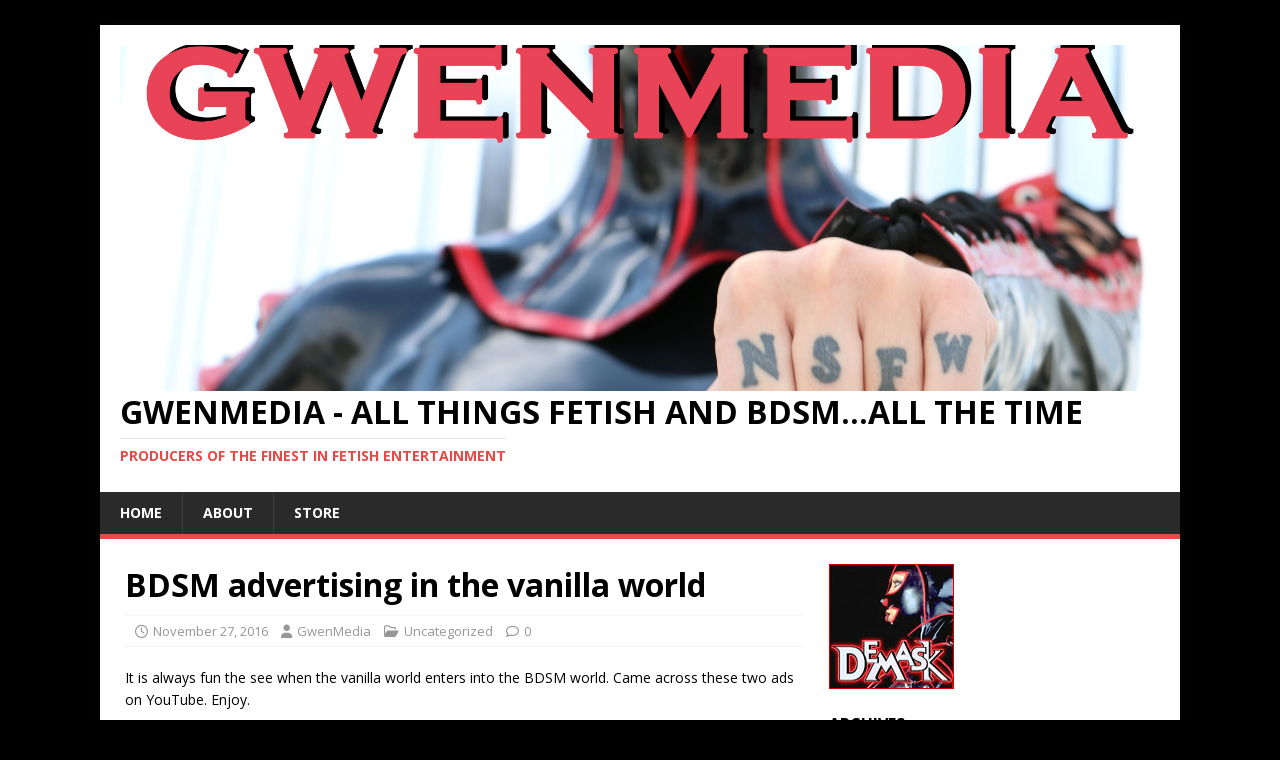

--- FILE ---
content_type: text/html; charset=UTF-8
request_url: https://www.gwenmedia.com/bdsm-advertising-in-the-vanilla-world/
body_size: 9339
content:
<!DOCTYPE html>
<html class="no-js" dir="ltr" lang="en-US" prefix="og: https://ogp.me/ns#">
<head>
<meta charset="UTF-8">
<meta name="viewport" content="width=device-width, initial-scale=1.0">
<link rel="profile" href="http://gmpg.org/xfn/11" />
<link rel="pingback" href="https://www.gwenmedia.com/xmlrpc.php" />
<title>BDSM advertising in the vanilla world | GwenMedia - All things fetish and bdsm...all the time</title>
	<style>img:is([sizes="auto" i], [sizes^="auto," i]) { contain-intrinsic-size: 3000px 1500px }</style>
	
		<!-- All in One SEO 4.7.5.1 - aioseo.com -->
		<meta name="description" content="It is always fun the see when the vanilla world enters into the BDSM world. Came across these two ads on YouTube. Enjoy. https://www.youtube.com/watch?v=RTMdKxkvrHk https://www.youtube.com/watch?v=O-BkHbYO4Uo" />
		<meta name="robots" content="max-image-preview:large" />
		<link rel="canonical" href="https://www.gwenmedia.com/bdsm-advertising-in-the-vanilla-world/" />
		<meta name="generator" content="All in One SEO (AIOSEO) 4.7.5.1" />
		<meta property="og:locale" content="en_US" />
		<meta property="og:site_name" content="GwenMedia - All things fetish and bdsm...all the time | Producers of the finest in fetish entertainment" />
		<meta property="og:type" content="article" />
		<meta property="og:title" content="BDSM advertising in the vanilla world | GwenMedia - All things fetish and bdsm...all the time" />
		<meta property="og:description" content="It is always fun the see when the vanilla world enters into the BDSM world. Came across these two ads on YouTube. Enjoy. https://www.youtube.com/watch?v=RTMdKxkvrHk https://www.youtube.com/watch?v=O-BkHbYO4Uo" />
		<meta property="og:url" content="https://www.gwenmedia.com/bdsm-advertising-in-the-vanilla-world/" />
		<meta property="og:image" content="https://www.gwenmedia.com/wp-content/uploads/2017/09/cropped-twitterNSFW.jpg" />
		<meta property="og:image:secure_url" content="https://www.gwenmedia.com/wp-content/uploads/2017/09/cropped-twitterNSFW.jpg" />
		<meta property="article:published_time" content="2016-11-28T06:03:27+00:00" />
		<meta property="article:modified_time" content="2016-11-28T06:03:27+00:00" />
		<meta name="twitter:card" content="summary" />
		<meta name="twitter:title" content="BDSM advertising in the vanilla world | GwenMedia - All things fetish and bdsm...all the time" />
		<meta name="twitter:description" content="It is always fun the see when the vanilla world enters into the BDSM world. Came across these two ads on YouTube. Enjoy. https://www.youtube.com/watch?v=RTMdKxkvrHk https://www.youtube.com/watch?v=O-BkHbYO4Uo" />
		<meta name="twitter:image" content="https://www.gwenmedia.com/wp-content/uploads/2017/09/cropped-twitterNSFW.jpg" />
		<script type="application/ld+json" class="aioseo-schema">
			{"@context":"https:\/\/schema.org","@graph":[{"@type":"Article","@id":"https:\/\/www.gwenmedia.com\/bdsm-advertising-in-the-vanilla-world\/#article","name":"BDSM advertising in the vanilla world | GwenMedia - All things fetish and bdsm...all the time","headline":"BDSM advertising in the vanilla world","author":{"@id":"https:\/\/www.gwenmedia.com\/author\/gwenmedia\/#author"},"publisher":{"@id":"https:\/\/www.gwenmedia.com\/#organization"},"image":{"@type":"ImageObject","url":"https:\/\/www.gwenmedia.com\/wp-content\/uploads\/2017\/09\/cropped-twitterNSFW.jpg","@id":"https:\/\/www.gwenmedia.com\/#articleImage","width":3984,"height":1325},"datePublished":"2016-11-27T22:03:27-08:00","dateModified":"2016-11-27T22:03:27-08:00","inLanguage":"en-US","mainEntityOfPage":{"@id":"https:\/\/www.gwenmedia.com\/bdsm-advertising-in-the-vanilla-world\/#webpage"},"isPartOf":{"@id":"https:\/\/www.gwenmedia.com\/bdsm-advertising-in-the-vanilla-world\/#webpage"},"articleSection":"Uncategorized"},{"@type":"BreadcrumbList","@id":"https:\/\/www.gwenmedia.com\/bdsm-advertising-in-the-vanilla-world\/#breadcrumblist","itemListElement":[{"@type":"ListItem","@id":"https:\/\/www.gwenmedia.com\/#listItem","position":1,"name":"Home","item":"https:\/\/www.gwenmedia.com\/","nextItem":"https:\/\/www.gwenmedia.com\/bdsm-advertising-in-the-vanilla-world\/#listItem"},{"@type":"ListItem","@id":"https:\/\/www.gwenmedia.com\/bdsm-advertising-in-the-vanilla-world\/#listItem","position":2,"name":"BDSM advertising in the vanilla world","previousItem":"https:\/\/www.gwenmedia.com\/#listItem"}]},{"@type":"Organization","@id":"https:\/\/www.gwenmedia.com\/#organization","name":"GwenMedia - All things fetish and bdsm...all the time","description":"Producers of the finest in fetish entertainment","url":"https:\/\/www.gwenmedia.com\/","logo":{"@type":"ImageObject","url":"https:\/\/www.gwenmedia.com\/wp-content\/uploads\/2017\/09\/cropped-twitterNSFW.jpg","@id":"https:\/\/www.gwenmedia.com\/bdsm-advertising-in-the-vanilla-world\/#organizationLogo","width":3984,"height":1325},"image":{"@id":"https:\/\/www.gwenmedia.com\/bdsm-advertising-in-the-vanilla-world\/#organizationLogo"}},{"@type":"Person","@id":"https:\/\/www.gwenmedia.com\/author\/gwenmedia\/#author","url":"https:\/\/www.gwenmedia.com\/author\/gwenmedia\/","name":"GwenMedia","image":{"@type":"ImageObject","@id":"https:\/\/www.gwenmedia.com\/bdsm-advertising-in-the-vanilla-world\/#authorImage","url":"https:\/\/secure.gravatar.com\/avatar\/881f00cea9368acb96f968a4ee774023?s=96&d=mm&r=g","width":96,"height":96,"caption":"GwenMedia"}},{"@type":"WebPage","@id":"https:\/\/www.gwenmedia.com\/bdsm-advertising-in-the-vanilla-world\/#webpage","url":"https:\/\/www.gwenmedia.com\/bdsm-advertising-in-the-vanilla-world\/","name":"BDSM advertising in the vanilla world | GwenMedia - All things fetish and bdsm...all the time","description":"It is always fun the see when the vanilla world enters into the BDSM world. Came across these two ads on YouTube. Enjoy. https:\/\/www.youtube.com\/watch?v=RTMdKxkvrHk https:\/\/www.youtube.com\/watch?v=O-BkHbYO4Uo","inLanguage":"en-US","isPartOf":{"@id":"https:\/\/www.gwenmedia.com\/#website"},"breadcrumb":{"@id":"https:\/\/www.gwenmedia.com\/bdsm-advertising-in-the-vanilla-world\/#breadcrumblist"},"author":{"@id":"https:\/\/www.gwenmedia.com\/author\/gwenmedia\/#author"},"creator":{"@id":"https:\/\/www.gwenmedia.com\/author\/gwenmedia\/#author"},"datePublished":"2016-11-27T22:03:27-08:00","dateModified":"2016-11-27T22:03:27-08:00"},{"@type":"WebSite","@id":"https:\/\/www.gwenmedia.com\/#website","url":"https:\/\/www.gwenmedia.com\/","name":"GwenMedia - All things fetish and bdsm...all the time","description":"Producers of the finest in fetish entertainment","inLanguage":"en-US","publisher":{"@id":"https:\/\/www.gwenmedia.com\/#organization"}}]}
		</script>
		<!-- All in One SEO -->

<link rel='dns-prefetch' href='//ajax.googleapis.com' />
<link rel='dns-prefetch' href='//fonts.googleapis.com' />
<link rel="alternate" type="application/rss+xml" title="GwenMedia - All things fetish and bdsm...all the time &raquo; Feed" href="https://www.gwenmedia.com/feed/" />
<link rel="alternate" type="application/rss+xml" title="GwenMedia - All things fetish and bdsm...all the time &raquo; Comments Feed" href="https://www.gwenmedia.com/comments/feed/" />
<link rel="alternate" type="application/rss+xml" title="GwenMedia - All things fetish and bdsm...all the time &raquo; BDSM advertising in the vanilla world Comments Feed" href="https://www.gwenmedia.com/bdsm-advertising-in-the-vanilla-world/feed/" />
<script type="text/javascript">
/* <![CDATA[ */
window._wpemojiSettings = {"baseUrl":"https:\/\/s.w.org\/images\/core\/emoji\/15.0.3\/72x72\/","ext":".png","svgUrl":"https:\/\/s.w.org\/images\/core\/emoji\/15.0.3\/svg\/","svgExt":".svg","source":{"concatemoji":"https:\/\/www.gwenmedia.com\/wp-includes\/js\/wp-emoji-release.min.js?ver=6.7.4"}};
/*! This file is auto-generated */
!function(i,n){var o,s,e;function c(e){try{var t={supportTests:e,timestamp:(new Date).valueOf()};sessionStorage.setItem(o,JSON.stringify(t))}catch(e){}}function p(e,t,n){e.clearRect(0,0,e.canvas.width,e.canvas.height),e.fillText(t,0,0);var t=new Uint32Array(e.getImageData(0,0,e.canvas.width,e.canvas.height).data),r=(e.clearRect(0,0,e.canvas.width,e.canvas.height),e.fillText(n,0,0),new Uint32Array(e.getImageData(0,0,e.canvas.width,e.canvas.height).data));return t.every(function(e,t){return e===r[t]})}function u(e,t,n){switch(t){case"flag":return n(e,"\ud83c\udff3\ufe0f\u200d\u26a7\ufe0f","\ud83c\udff3\ufe0f\u200b\u26a7\ufe0f")?!1:!n(e,"\ud83c\uddfa\ud83c\uddf3","\ud83c\uddfa\u200b\ud83c\uddf3")&&!n(e,"\ud83c\udff4\udb40\udc67\udb40\udc62\udb40\udc65\udb40\udc6e\udb40\udc67\udb40\udc7f","\ud83c\udff4\u200b\udb40\udc67\u200b\udb40\udc62\u200b\udb40\udc65\u200b\udb40\udc6e\u200b\udb40\udc67\u200b\udb40\udc7f");case"emoji":return!n(e,"\ud83d\udc26\u200d\u2b1b","\ud83d\udc26\u200b\u2b1b")}return!1}function f(e,t,n){var r="undefined"!=typeof WorkerGlobalScope&&self instanceof WorkerGlobalScope?new OffscreenCanvas(300,150):i.createElement("canvas"),a=r.getContext("2d",{willReadFrequently:!0}),o=(a.textBaseline="top",a.font="600 32px Arial",{});return e.forEach(function(e){o[e]=t(a,e,n)}),o}function t(e){var t=i.createElement("script");t.src=e,t.defer=!0,i.head.appendChild(t)}"undefined"!=typeof Promise&&(o="wpEmojiSettingsSupports",s=["flag","emoji"],n.supports={everything:!0,everythingExceptFlag:!0},e=new Promise(function(e){i.addEventListener("DOMContentLoaded",e,{once:!0})}),new Promise(function(t){var n=function(){try{var e=JSON.parse(sessionStorage.getItem(o));if("object"==typeof e&&"number"==typeof e.timestamp&&(new Date).valueOf()<e.timestamp+604800&&"object"==typeof e.supportTests)return e.supportTests}catch(e){}return null}();if(!n){if("undefined"!=typeof Worker&&"undefined"!=typeof OffscreenCanvas&&"undefined"!=typeof URL&&URL.createObjectURL&&"undefined"!=typeof Blob)try{var e="postMessage("+f.toString()+"("+[JSON.stringify(s),u.toString(),p.toString()].join(",")+"));",r=new Blob([e],{type:"text/javascript"}),a=new Worker(URL.createObjectURL(r),{name:"wpTestEmojiSupports"});return void(a.onmessage=function(e){c(n=e.data),a.terminate(),t(n)})}catch(e){}c(n=f(s,u,p))}t(n)}).then(function(e){for(var t in e)n.supports[t]=e[t],n.supports.everything=n.supports.everything&&n.supports[t],"flag"!==t&&(n.supports.everythingExceptFlag=n.supports.everythingExceptFlag&&n.supports[t]);n.supports.everythingExceptFlag=n.supports.everythingExceptFlag&&!n.supports.flag,n.DOMReady=!1,n.readyCallback=function(){n.DOMReady=!0}}).then(function(){return e}).then(function(){var e;n.supports.everything||(n.readyCallback(),(e=n.source||{}).concatemoji?t(e.concatemoji):e.wpemoji&&e.twemoji&&(t(e.twemoji),t(e.wpemoji)))}))}((window,document),window._wpemojiSettings);
/* ]]> */
</script>
<style id='wp-emoji-styles-inline-css' type='text/css'>

	img.wp-smiley, img.emoji {
		display: inline !important;
		border: none !important;
		box-shadow: none !important;
		height: 1em !important;
		width: 1em !important;
		margin: 0 0.07em !important;
		vertical-align: -0.1em !important;
		background: none !important;
		padding: 0 !important;
	}
</style>
<link rel='stylesheet' id='wp-block-library-css' href='https://www.gwenmedia.com/wp-includes/css/dist/block-library/style.min.css?ver=6.7.4' type='text/css' media='all' />
<style id='classic-theme-styles-inline-css' type='text/css'>
/*! This file is auto-generated */
.wp-block-button__link{color:#fff;background-color:#32373c;border-radius:9999px;box-shadow:none;text-decoration:none;padding:calc(.667em + 2px) calc(1.333em + 2px);font-size:1.125em}.wp-block-file__button{background:#32373c;color:#fff;text-decoration:none}
</style>
<style id='global-styles-inline-css' type='text/css'>
:root{--wp--preset--aspect-ratio--square: 1;--wp--preset--aspect-ratio--4-3: 4/3;--wp--preset--aspect-ratio--3-4: 3/4;--wp--preset--aspect-ratio--3-2: 3/2;--wp--preset--aspect-ratio--2-3: 2/3;--wp--preset--aspect-ratio--16-9: 16/9;--wp--preset--aspect-ratio--9-16: 9/16;--wp--preset--color--black: #000000;--wp--preset--color--cyan-bluish-gray: #abb8c3;--wp--preset--color--white: #ffffff;--wp--preset--color--pale-pink: #f78da7;--wp--preset--color--vivid-red: #cf2e2e;--wp--preset--color--luminous-vivid-orange: #ff6900;--wp--preset--color--luminous-vivid-amber: #fcb900;--wp--preset--color--light-green-cyan: #7bdcb5;--wp--preset--color--vivid-green-cyan: #00d084;--wp--preset--color--pale-cyan-blue: #8ed1fc;--wp--preset--color--vivid-cyan-blue: #0693e3;--wp--preset--color--vivid-purple: #9b51e0;--wp--preset--gradient--vivid-cyan-blue-to-vivid-purple: linear-gradient(135deg,rgba(6,147,227,1) 0%,rgb(155,81,224) 100%);--wp--preset--gradient--light-green-cyan-to-vivid-green-cyan: linear-gradient(135deg,rgb(122,220,180) 0%,rgb(0,208,130) 100%);--wp--preset--gradient--luminous-vivid-amber-to-luminous-vivid-orange: linear-gradient(135deg,rgba(252,185,0,1) 0%,rgba(255,105,0,1) 100%);--wp--preset--gradient--luminous-vivid-orange-to-vivid-red: linear-gradient(135deg,rgba(255,105,0,1) 0%,rgb(207,46,46) 100%);--wp--preset--gradient--very-light-gray-to-cyan-bluish-gray: linear-gradient(135deg,rgb(238,238,238) 0%,rgb(169,184,195) 100%);--wp--preset--gradient--cool-to-warm-spectrum: linear-gradient(135deg,rgb(74,234,220) 0%,rgb(151,120,209) 20%,rgb(207,42,186) 40%,rgb(238,44,130) 60%,rgb(251,105,98) 80%,rgb(254,248,76) 100%);--wp--preset--gradient--blush-light-purple: linear-gradient(135deg,rgb(255,206,236) 0%,rgb(152,150,240) 100%);--wp--preset--gradient--blush-bordeaux: linear-gradient(135deg,rgb(254,205,165) 0%,rgb(254,45,45) 50%,rgb(107,0,62) 100%);--wp--preset--gradient--luminous-dusk: linear-gradient(135deg,rgb(255,203,112) 0%,rgb(199,81,192) 50%,rgb(65,88,208) 100%);--wp--preset--gradient--pale-ocean: linear-gradient(135deg,rgb(255,245,203) 0%,rgb(182,227,212) 50%,rgb(51,167,181) 100%);--wp--preset--gradient--electric-grass: linear-gradient(135deg,rgb(202,248,128) 0%,rgb(113,206,126) 100%);--wp--preset--gradient--midnight: linear-gradient(135deg,rgb(2,3,129) 0%,rgb(40,116,252) 100%);--wp--preset--font-size--small: 13px;--wp--preset--font-size--medium: 20px;--wp--preset--font-size--large: 36px;--wp--preset--font-size--x-large: 42px;--wp--preset--spacing--20: 0.44rem;--wp--preset--spacing--30: 0.67rem;--wp--preset--spacing--40: 1rem;--wp--preset--spacing--50: 1.5rem;--wp--preset--spacing--60: 2.25rem;--wp--preset--spacing--70: 3.38rem;--wp--preset--spacing--80: 5.06rem;--wp--preset--shadow--natural: 6px 6px 9px rgba(0, 0, 0, 0.2);--wp--preset--shadow--deep: 12px 12px 50px rgba(0, 0, 0, 0.4);--wp--preset--shadow--sharp: 6px 6px 0px rgba(0, 0, 0, 0.2);--wp--preset--shadow--outlined: 6px 6px 0px -3px rgba(255, 255, 255, 1), 6px 6px rgba(0, 0, 0, 1);--wp--preset--shadow--crisp: 6px 6px 0px rgba(0, 0, 0, 1);}:where(.is-layout-flex){gap: 0.5em;}:where(.is-layout-grid){gap: 0.5em;}body .is-layout-flex{display: flex;}.is-layout-flex{flex-wrap: wrap;align-items: center;}.is-layout-flex > :is(*, div){margin: 0;}body .is-layout-grid{display: grid;}.is-layout-grid > :is(*, div){margin: 0;}:where(.wp-block-columns.is-layout-flex){gap: 2em;}:where(.wp-block-columns.is-layout-grid){gap: 2em;}:where(.wp-block-post-template.is-layout-flex){gap: 1.25em;}:where(.wp-block-post-template.is-layout-grid){gap: 1.25em;}.has-black-color{color: var(--wp--preset--color--black) !important;}.has-cyan-bluish-gray-color{color: var(--wp--preset--color--cyan-bluish-gray) !important;}.has-white-color{color: var(--wp--preset--color--white) !important;}.has-pale-pink-color{color: var(--wp--preset--color--pale-pink) !important;}.has-vivid-red-color{color: var(--wp--preset--color--vivid-red) !important;}.has-luminous-vivid-orange-color{color: var(--wp--preset--color--luminous-vivid-orange) !important;}.has-luminous-vivid-amber-color{color: var(--wp--preset--color--luminous-vivid-amber) !important;}.has-light-green-cyan-color{color: var(--wp--preset--color--light-green-cyan) !important;}.has-vivid-green-cyan-color{color: var(--wp--preset--color--vivid-green-cyan) !important;}.has-pale-cyan-blue-color{color: var(--wp--preset--color--pale-cyan-blue) !important;}.has-vivid-cyan-blue-color{color: var(--wp--preset--color--vivid-cyan-blue) !important;}.has-vivid-purple-color{color: var(--wp--preset--color--vivid-purple) !important;}.has-black-background-color{background-color: var(--wp--preset--color--black) !important;}.has-cyan-bluish-gray-background-color{background-color: var(--wp--preset--color--cyan-bluish-gray) !important;}.has-white-background-color{background-color: var(--wp--preset--color--white) !important;}.has-pale-pink-background-color{background-color: var(--wp--preset--color--pale-pink) !important;}.has-vivid-red-background-color{background-color: var(--wp--preset--color--vivid-red) !important;}.has-luminous-vivid-orange-background-color{background-color: var(--wp--preset--color--luminous-vivid-orange) !important;}.has-luminous-vivid-amber-background-color{background-color: var(--wp--preset--color--luminous-vivid-amber) !important;}.has-light-green-cyan-background-color{background-color: var(--wp--preset--color--light-green-cyan) !important;}.has-vivid-green-cyan-background-color{background-color: var(--wp--preset--color--vivid-green-cyan) !important;}.has-pale-cyan-blue-background-color{background-color: var(--wp--preset--color--pale-cyan-blue) !important;}.has-vivid-cyan-blue-background-color{background-color: var(--wp--preset--color--vivid-cyan-blue) !important;}.has-vivid-purple-background-color{background-color: var(--wp--preset--color--vivid-purple) !important;}.has-black-border-color{border-color: var(--wp--preset--color--black) !important;}.has-cyan-bluish-gray-border-color{border-color: var(--wp--preset--color--cyan-bluish-gray) !important;}.has-white-border-color{border-color: var(--wp--preset--color--white) !important;}.has-pale-pink-border-color{border-color: var(--wp--preset--color--pale-pink) !important;}.has-vivid-red-border-color{border-color: var(--wp--preset--color--vivid-red) !important;}.has-luminous-vivid-orange-border-color{border-color: var(--wp--preset--color--luminous-vivid-orange) !important;}.has-luminous-vivid-amber-border-color{border-color: var(--wp--preset--color--luminous-vivid-amber) !important;}.has-light-green-cyan-border-color{border-color: var(--wp--preset--color--light-green-cyan) !important;}.has-vivid-green-cyan-border-color{border-color: var(--wp--preset--color--vivid-green-cyan) !important;}.has-pale-cyan-blue-border-color{border-color: var(--wp--preset--color--pale-cyan-blue) !important;}.has-vivid-cyan-blue-border-color{border-color: var(--wp--preset--color--vivid-cyan-blue) !important;}.has-vivid-purple-border-color{border-color: var(--wp--preset--color--vivid-purple) !important;}.has-vivid-cyan-blue-to-vivid-purple-gradient-background{background: var(--wp--preset--gradient--vivid-cyan-blue-to-vivid-purple) !important;}.has-light-green-cyan-to-vivid-green-cyan-gradient-background{background: var(--wp--preset--gradient--light-green-cyan-to-vivid-green-cyan) !important;}.has-luminous-vivid-amber-to-luminous-vivid-orange-gradient-background{background: var(--wp--preset--gradient--luminous-vivid-amber-to-luminous-vivid-orange) !important;}.has-luminous-vivid-orange-to-vivid-red-gradient-background{background: var(--wp--preset--gradient--luminous-vivid-orange-to-vivid-red) !important;}.has-very-light-gray-to-cyan-bluish-gray-gradient-background{background: var(--wp--preset--gradient--very-light-gray-to-cyan-bluish-gray) !important;}.has-cool-to-warm-spectrum-gradient-background{background: var(--wp--preset--gradient--cool-to-warm-spectrum) !important;}.has-blush-light-purple-gradient-background{background: var(--wp--preset--gradient--blush-light-purple) !important;}.has-blush-bordeaux-gradient-background{background: var(--wp--preset--gradient--blush-bordeaux) !important;}.has-luminous-dusk-gradient-background{background: var(--wp--preset--gradient--luminous-dusk) !important;}.has-pale-ocean-gradient-background{background: var(--wp--preset--gradient--pale-ocean) !important;}.has-electric-grass-gradient-background{background: var(--wp--preset--gradient--electric-grass) !important;}.has-midnight-gradient-background{background: var(--wp--preset--gradient--midnight) !important;}.has-small-font-size{font-size: var(--wp--preset--font-size--small) !important;}.has-medium-font-size{font-size: var(--wp--preset--font-size--medium) !important;}.has-large-font-size{font-size: var(--wp--preset--font-size--large) !important;}.has-x-large-font-size{font-size: var(--wp--preset--font-size--x-large) !important;}
:where(.wp-block-post-template.is-layout-flex){gap: 1.25em;}:where(.wp-block-post-template.is-layout-grid){gap: 1.25em;}
:where(.wp-block-columns.is-layout-flex){gap: 2em;}:where(.wp-block-columns.is-layout-grid){gap: 2em;}
:root :where(.wp-block-pullquote){font-size: 1.5em;line-height: 1.6;}
</style>
<link rel='stylesheet' id='cptch_stylesheet-css' href='https://www.gwenmedia.com/wp-content/plugins/captcha/css/front_end_style.css?ver=4.4.5' type='text/css' media='all' />
<link rel='stylesheet' id='dashicons-css' href='https://www.gwenmedia.com/wp-includes/css/dashicons.min.css?ver=6.7.4' type='text/css' media='all' />
<link rel='stylesheet' id='cptch_desktop_style-css' href='https://www.gwenmedia.com/wp-content/plugins/captcha/css/desktop_style.css?ver=4.4.5' type='text/css' media='all' />
<link rel='stylesheet' id='mh-google-fonts-css' href='https://fonts.googleapis.com/css?family=Open+Sans:400,400italic,700,600' type='text/css' media='all' />
<link rel='stylesheet' id='mh-magazine-lite-css' href='https://www.gwenmedia.com/wp-content/themes/mh-magazine-lite/style.css?ver=2.10.0' type='text/css' media='all' />
<link rel='stylesheet' id='mh-font-awesome-css' href='https://www.gwenmedia.com/wp-content/themes/mh-magazine-lite/includes/font-awesome.min.css' type='text/css' media='all' />
<script type="text/javascript" src="https://www.gwenmedia.com/wp-includes/js/jquery/jquery.min.js?ver=3.7.1" id="jquery-core-js"></script>
<script type="text/javascript" src="https://www.gwenmedia.com/wp-includes/js/jquery/jquery-migrate.min.js?ver=3.4.1" id="jquery-migrate-js"></script>
<script type="text/javascript" id="cforms2-js-extra">
/* <![CDATA[ */
var cforms2_ajax = {"url":"https:\/\/www.gwenmedia.com\/wp-admin\/admin-ajax.php","nonces":{"submitcform":"e3e0dd06a7"}};
/* ]]> */
</script>
<script type="text/javascript" src="https://www.gwenmedia.com/wp-content/plugins/cforms2/js/cforms.js?ver=15.0.7" id="cforms2-js"></script>
<script type="text/javascript" src="https://ajax.googleapis.com/ajax/libs/swfobject/2.2/swfobject.js?ver=2.2" id="swfobject-js"></script>
<script type="text/javascript" id="mh-scripts-js-extra">
/* <![CDATA[ */
var mh_magazine = {"text":{"toggle_menu":"Toggle Menu"}};
/* ]]> */
</script>
<script type="text/javascript" src="https://www.gwenmedia.com/wp-content/themes/mh-magazine-lite/js/scripts.js?ver=2.10.0" id="mh-scripts-js"></script>

<script type="text/javascript" charset="utf-8">
	(function(){
		try {
			// Disabling SWFObject's Autohide feature
			if (typeof swfobject.switchOffAutoHideShow === "function") {
				swfobject.switchOffAutoHideShow();
			}
		} catch(e) {}
	})();
</script>
<link rel="https://api.w.org/" href="https://www.gwenmedia.com/wp-json/" /><link rel="alternate" title="JSON" type="application/json" href="https://www.gwenmedia.com/wp-json/wp/v2/posts/2158" /><link rel="EditURI" type="application/rsd+xml" title="RSD" href="https://www.gwenmedia.com/xmlrpc.php?rsd" />
<link rel='shortlink' href='https://www.gwenmedia.com/?p=2158' />
<link rel="alternate" title="oEmbed (JSON)" type="application/json+oembed" href="https://www.gwenmedia.com/wp-json/oembed/1.0/embed?url=https%3A%2F%2Fwww.gwenmedia.com%2Fbdsm-advertising-in-the-vanilla-world%2F" />
<link rel="alternate" title="oEmbed (XML)" type="text/xml+oembed" href="https://www.gwenmedia.com/wp-json/oembed/1.0/embed?url=https%3A%2F%2Fwww.gwenmedia.com%2Fbdsm-advertising-in-the-vanilla-world%2F&#038;format=xml" />
<!--[if lt IE 9]>
<script src="https://www.gwenmedia.com/wp-content/themes/mh-magazine-lite/js/css3-mediaqueries.js"></script>
<![endif]-->
<style type="text/css" id="custom-background-css">
body.custom-background { background-color: #000000; }
</style>
	<link rel="icon" href="https://www.gwenmedia.com/wp-content/uploads/2016/09/cropped-14291921_1588385154791457_6608547732247545049_n-32x32.jpg" sizes="32x32" />
<link rel="icon" href="https://www.gwenmedia.com/wp-content/uploads/2016/09/cropped-14291921_1588385154791457_6608547732247545049_n-192x192.jpg" sizes="192x192" />
<link rel="apple-touch-icon" href="https://www.gwenmedia.com/wp-content/uploads/2016/09/cropped-14291921_1588385154791457_6608547732247545049_n-180x180.jpg" />
<meta name="msapplication-TileImage" content="https://www.gwenmedia.com/wp-content/uploads/2016/09/cropped-14291921_1588385154791457_6608547732247545049_n-270x270.jpg" />
</head>
<body id="mh-mobile" class="post-template-default single single-post postid-2158 single-format-standard custom-background wp-custom-logo mh-right-sb" itemscope="itemscope" itemtype="https://schema.org/WebPage">
<div class="mh-container mh-container-outer">
<div class="mh-header-mobile-nav mh-clearfix"></div>
<header class="mh-header" itemscope="itemscope" itemtype="https://schema.org/WPHeader">
	<div class="mh-container mh-container-inner mh-row mh-clearfix">
		<div class="mh-custom-header mh-clearfix">
<div class="mh-site-identity">
<div class="mh-site-logo" role="banner" itemscope="itemscope" itemtype="https://schema.org/Brand">
<a href="https://www.gwenmedia.com/" class="custom-logo-link" rel="home"><img width="3984" height="1325" src="https://www.gwenmedia.com/wp-content/uploads/2017/09/cropped-twitterNSFW.jpg" class="custom-logo" alt="GwenMedia &#8211; All things fetish and bdsm&#8230;all the time" decoding="async" fetchpriority="high" srcset="https://www.gwenmedia.com/wp-content/uploads/2017/09/cropped-twitterNSFW.jpg 3984w, https://www.gwenmedia.com/wp-content/uploads/2017/09/cropped-twitterNSFW-300x100.jpg 300w, https://www.gwenmedia.com/wp-content/uploads/2017/09/cropped-twitterNSFW-768x255.jpg 768w, https://www.gwenmedia.com/wp-content/uploads/2017/09/cropped-twitterNSFW-1024x341.jpg 1024w" sizes="(max-width: 3984px) 100vw, 3984px" /></a><div class="mh-header-text">
<a class="mh-header-text-link" href="https://www.gwenmedia.com/" title="GwenMedia - All things fetish and bdsm...all the time" rel="home">
<h2 class="mh-header-title">GwenMedia - All things fetish and bdsm...all the time</h2>
<h3 class="mh-header-tagline">Producers of the finest in fetish entertainment</h3>
</a>
</div>
</div>
</div>
</div>
	</div>
	<div class="mh-main-nav-wrap">
		<nav class="mh-navigation mh-main-nav mh-container mh-container-inner mh-clearfix" itemscope="itemscope" itemtype="https://schema.org/SiteNavigationElement">
			<div class="menu-home-container"><ul id="menu-home" class="menu"><li id="menu-item-1958" class="menu-item menu-item-type-custom menu-item-object-custom menu-item-home menu-item-1958"><a href="http://www.gwenmedia.com">Home</a></li>
<li id="menu-item-1660" class="menu-item menu-item-type-post_type menu-item-object-page menu-item-1660"><a href="https://www.gwenmedia.com/about-gwenmedia/">About</a></li>
<li id="menu-item-2525" class="menu-item menu-item-type-post_type menu-item-object-page menu-item-2525"><a href="https://www.gwenmedia.com/store/">STORE</a></li>
</ul></div>		</nav>
	</div>
</header><div class="mh-wrapper mh-clearfix">
	<div id="main-content" class="mh-content" role="main" itemprop="mainContentOfPage"><article id="post-2158" class="post-2158 post type-post status-publish format-standard hentry category-uncategorized">
	<header class="entry-header mh-clearfix"><h1 class="entry-title">BDSM advertising in the vanilla world</h1><p class="mh-meta entry-meta">
<span class="entry-meta-date updated"><i class="far fa-clock"></i><a href="https://www.gwenmedia.com/2016/11/">November 27, 2016</a></span>
<span class="entry-meta-author author vcard"><i class="fa fa-user"></i><a class="fn" href="https://www.gwenmedia.com/author/gwenmedia/">GwenMedia</a></span>
<span class="entry-meta-categories"><i class="far fa-folder-open"></i><a href="https://www.gwenmedia.com/category/uncategorized/" rel="category tag">Uncategorized</a></span>
<span class="entry-meta-comments"><i class="far fa-comment"></i><a class="mh-comment-scroll" href="https://www.gwenmedia.com/bdsm-advertising-in-the-vanilla-world/#mh-comments">0</a></span>
</p>
	</header>
		<div class="entry-content mh-clearfix"><p>It is always fun the see when the vanilla world enters into the BDSM world. Came across these two ads on YouTube. Enjoy.</p>
<p><iframe width="678" height="509" src="https://www.youtube.com/embed/RTMdKxkvrHk?feature=oembed" frameborder="0" allowfullscreen></iframe></p>
<p><iframe width="678" height="509" src="https://www.youtube.com/embed/O-BkHbYO4Uo?feature=oembed" frameborder="0" allowfullscreen></iframe></p>
	</div></article><nav class="mh-post-nav mh-row mh-clearfix" itemscope="itemscope" itemtype="https://schema.org/SiteNavigationElement">
<div class="mh-col-1-2 mh-post-nav-item mh-post-nav-prev">
<a href="https://www.gwenmedia.com/isabellas-december-party-schedule/" rel="prev"><span>Previous</span><p>Isabella&#8217;s December Party Schedule</p></a></div>
<div class="mh-col-1-2 mh-post-nav-item mh-post-nav-next">
<a href="https://www.gwenmedia.com/kink-weekly-highlights-for-the-week-of-november-28-2016/" rel="next"><span>Next</span><p>Kink Weekly highlights for the week of November 28, 2016</p></a></div>
</nav>
		<h4 id="mh-comments" class="mh-widget-title mh-comment-form-title">
			<span class="mh-widget-title-inner">
				Be the first to comment			</span>
		</h4>	<div id="respond" class="comment-respond">
		<h3 id="reply-title" class="comment-reply-title">Leave a Reply</h3><form action="https://www.gwenmedia.com/wp-comments-post.php" method="post" id="commentform" class="comment-form" novalidate><p class="comment-notes">Your email address will not be published.</p><p class="comment-form-comment"><label for="comment">Comment</label><br/><textarea id="comment" name="comment" cols="45" rows="5" aria-required="true"></textarea></p><p class="comment-form-author"><label for="author">Name </label><span class="required">*</span><br/><input id="author" name="author" type="text" value="" size="30" aria-required='true' /></p>
<p class="comment-form-email"><label for="email">Email </label><span class="required">*</span><br/><input id="email" name="email" type="text" value="" size="30" aria-required='true' /></p>
<p class="comment-form-url"><label for="url">Website</label><br/><input id="url" name="url" type="text" value="" size="30" /></p>
<p class="comment-form-cookies-consent"><input id="wp-comment-cookies-consent" name="wp-comment-cookies-consent" type="checkbox" value="yes" /><label for="wp-comment-cookies-consent">Save my name, email, and website in this browser for the next time I comment.</label></p>
<p class="cptch_block"><span class="cptch_wrap cptch_math_actions">
				<label class="cptch_label" for="cptch_input_83"><span class="cptch_span"><input id="cptch_input_83" class="cptch_input cptch_wp_comments" type="text" autocomplete="off" name="cptch_number" value="" maxlength="2" size="2" aria-required="true" required="required" style="margin-bottom:0;display:inline;font-size: 12px;width: 40px;" /></span>
					<span class="cptch_span">&nbsp;&#43;&nbsp;</span>
					<span class="cptch_span">2</span>
					<span class="cptch_span">&nbsp;=&nbsp;</span>
					<span class="cptch_span">seve&#110;</span>
					<input type="hidden" name="cptch_result" value="QHM=" /><input type="hidden" name="cptch_time" value="1768888373" />
					<input type="hidden" name="cptch_form" value="wp_comments" />
				</label><span class="cptch_reload_button_wrap hide-if-no-js">
					<noscript>
						<style type="text/css">
							.hide-if-no-js {
								display: none !important;
							}
						</style>
					</noscript>
					<span class="cptch_reload_button dashicons dashicons-update"></span>
				</span></span></p><p class="form-submit"><input name="submit" type="submit" id="submit" class="submit" value="Post Comment" /> <input type='hidden' name='comment_post_ID' value='2158' id='comment_post_ID' />
<input type='hidden' name='comment_parent' id='comment_parent' value='0' />
</p><p style="display: none;"><input type="hidden" id="akismet_comment_nonce" name="akismet_comment_nonce" value="a8352738c4" /></p><p style="display: none !important;" class="akismet-fields-container" data-prefix="ak_"><label>&#916;<textarea name="ak_hp_textarea" cols="45" rows="8" maxlength="100"></textarea></label><input type="hidden" id="ak_js_1" name="ak_js" value="58"/><script>document.getElementById( "ak_js_1" ).setAttribute( "value", ( new Date() ).getTime() );</script></p></form>	</div><!-- #respond -->
	<p class="akismet_comment_form_privacy_notice">This site uses Akismet to reduce spam. <a href="https://akismet.com/privacy/" target="_blank" rel="nofollow noopener">Learn how your comment data is processed</a>.</p>	</div>
	<aside class="mh-widget-col-1 mh-sidebar" itemscope="itemscope" itemtype="https://schema.org/WPSideBar"><div id="adwidget_imagewidget-3" class="mh-widget AdWidget_ImageWidget"><a target="_blank" href='http://www.demask.com/dynamic/index.asp' alt='Ad'><img  src='http://www.gwenmedia.com/wp-content/uploads/2014/06/demask_125x125.jpg' alt='Ad' /></a></div><div id="archives-3" class="mh-widget widget_archive"><h4 class="mh-widget-title"><span class="mh-widget-title-inner">Archives</span></h4>
			<ul>
					<li><a href='https://www.gwenmedia.com/2020/04/'>April 2020</a></li>
	<li><a href='https://www.gwenmedia.com/2020/01/'>January 2020</a></li>
	<li><a href='https://www.gwenmedia.com/2019/01/'>January 2019</a></li>
	<li><a href='https://www.gwenmedia.com/2018/12/'>December 2018</a></li>
	<li><a href='https://www.gwenmedia.com/2018/10/'>October 2018</a></li>
	<li><a href='https://www.gwenmedia.com/2018/08/'>August 2018</a></li>
	<li><a href='https://www.gwenmedia.com/2018/04/'>April 2018</a></li>
	<li><a href='https://www.gwenmedia.com/2018/03/'>March 2018</a></li>
	<li><a href='https://www.gwenmedia.com/2018/02/'>February 2018</a></li>
	<li><a href='https://www.gwenmedia.com/2018/01/'>January 2018</a></li>
	<li><a href='https://www.gwenmedia.com/2017/11/'>November 2017</a></li>
	<li><a href='https://www.gwenmedia.com/2017/10/'>October 2017</a></li>
	<li><a href='https://www.gwenmedia.com/2017/08/'>August 2017</a></li>
	<li><a href='https://www.gwenmedia.com/2017/07/'>July 2017</a></li>
	<li><a href='https://www.gwenmedia.com/2017/06/'>June 2017</a></li>
	<li><a href='https://www.gwenmedia.com/2017/05/'>May 2017</a></li>
	<li><a href='https://www.gwenmedia.com/2017/04/'>April 2017</a></li>
	<li><a href='https://www.gwenmedia.com/2017/03/'>March 2017</a></li>
	<li><a href='https://www.gwenmedia.com/2017/02/'>February 2017</a></li>
	<li><a href='https://www.gwenmedia.com/2017/01/'>January 2017</a></li>
	<li><a href='https://www.gwenmedia.com/2016/12/'>December 2016</a></li>
	<li><a href='https://www.gwenmedia.com/2016/11/'>November 2016</a></li>
	<li><a href='https://www.gwenmedia.com/2016/10/'>October 2016</a></li>
	<li><a href='https://www.gwenmedia.com/2016/09/'>September 2016</a></li>
	<li><a href='https://www.gwenmedia.com/2016/08/'>August 2016</a></li>
	<li><a href='https://www.gwenmedia.com/2016/07/'>July 2016</a></li>
	<li><a href='https://www.gwenmedia.com/2016/06/'>June 2016</a></li>
	<li><a href='https://www.gwenmedia.com/2016/05/'>May 2016</a></li>
	<li><a href='https://www.gwenmedia.com/2016/01/'>January 2016</a></li>
	<li><a href='https://www.gwenmedia.com/2015/12/'>December 2015</a></li>
	<li><a href='https://www.gwenmedia.com/2015/08/'>August 2015</a></li>
	<li><a href='https://www.gwenmedia.com/2015/07/'>July 2015</a></li>
	<li><a href='https://www.gwenmedia.com/2015/06/'>June 2015</a></li>
	<li><a href='https://www.gwenmedia.com/2014/11/'>November 2014</a></li>
	<li><a href='https://www.gwenmedia.com/2014/09/'>September 2014</a></li>
	<li><a href='https://www.gwenmedia.com/2014/08/'>August 2014</a></li>
	<li><a href='https://www.gwenmedia.com/2014/06/'>June 2014</a></li>
	<li><a href='https://www.gwenmedia.com/2014/05/'>May 2014</a></li>
	<li><a href='https://www.gwenmedia.com/2013/11/'>November 2013</a></li>
	<li><a href='https://www.gwenmedia.com/2013/10/'>October 2013</a></li>
	<li><a href='https://www.gwenmedia.com/2013/09/'>September 2013</a></li>
	<li><a href='https://www.gwenmedia.com/2013/08/'>August 2013</a></li>
	<li><a href='https://www.gwenmedia.com/2013/07/'>July 2013</a></li>
	<li><a href='https://www.gwenmedia.com/2013/06/'>June 2013</a></li>
	<li><a href='https://www.gwenmedia.com/2013/05/'>May 2013</a></li>
	<li><a href='https://www.gwenmedia.com/2013/04/'>April 2013</a></li>
	<li><a href='https://www.gwenmedia.com/2013/03/'>March 2013</a></li>
	<li><a href='https://www.gwenmedia.com/2013/02/'>February 2013</a></li>
	<li><a href='https://www.gwenmedia.com/2013/01/'>January 2013</a></li>
	<li><a href='https://www.gwenmedia.com/2012/12/'>December 2012</a></li>
	<li><a href='https://www.gwenmedia.com/2012/11/'>November 2012</a></li>
	<li><a href='https://www.gwenmedia.com/2012/10/'>October 2012</a></li>
	<li><a href='https://www.gwenmedia.com/2012/09/'>September 2012</a></li>
	<li><a href='https://www.gwenmedia.com/2012/08/'>August 2012</a></li>
	<li><a href='https://www.gwenmedia.com/2012/07/'>July 2012</a></li>
	<li><a href='https://www.gwenmedia.com/2012/06/'>June 2012</a></li>
	<li><a href='https://www.gwenmedia.com/2012/05/'>May 2012</a></li>
	<li><a href='https://www.gwenmedia.com/2012/04/'>April 2012</a></li>
	<li><a href='https://www.gwenmedia.com/2012/03/'>March 2012</a></li>
	<li><a href='https://www.gwenmedia.com/2012/02/'>February 2012</a></li>
	<li><a href='https://www.gwenmedia.com/2012/01/'>January 2012</a></li>
	<li><a href='https://www.gwenmedia.com/2011/12/'>December 2011</a></li>
	<li><a href='https://www.gwenmedia.com/2011/11/'>November 2011</a></li>
	<li><a href='https://www.gwenmedia.com/2011/10/'>October 2011</a></li>
	<li><a href='https://www.gwenmedia.com/2011/09/'>September 2011</a></li>
	<li><a href='https://www.gwenmedia.com/2011/08/'>August 2011</a></li>
	<li><a href='https://www.gwenmedia.com/2011/07/'>July 2011</a></li>
	<li><a href='https://www.gwenmedia.com/2011/06/'>June 2011</a></li>
	<li><a href='https://www.gwenmedia.com/2011/05/'>May 2011</a></li>
	<li><a href='https://www.gwenmedia.com/2011/04/'>April 2011</a></li>
	<li><a href='https://www.gwenmedia.com/2011/03/'>March 2011</a></li>
	<li><a href='https://www.gwenmedia.com/2011/02/'>February 2011</a></li>
	<li><a href='https://www.gwenmedia.com/2011/01/'>January 2011</a></li>
	<li><a href='https://www.gwenmedia.com/2010/12/'>December 2010</a></li>
	<li><a href='https://www.gwenmedia.com/2010/11/'>November 2010</a></li>
	<li><a href='https://www.gwenmedia.com/2010/10/'>October 2010</a></li>
	<li><a href='https://www.gwenmedia.com/2010/09/'>September 2010</a></li>
	<li><a href='https://www.gwenmedia.com/2010/08/'>August 2010</a></li>
	<li><a href='https://www.gwenmedia.com/2010/07/'>July 2010</a></li>
	<li><a href='https://www.gwenmedia.com/2010/06/'>June 2010</a></li>
	<li><a href='https://www.gwenmedia.com/2010/05/'>May 2010</a></li>
	<li><a href='https://www.gwenmedia.com/2010/04/'>April 2010</a></li>
	<li><a href='https://www.gwenmedia.com/2010/03/'>March 2010</a></li>
	<li><a href='https://www.gwenmedia.com/2010/02/'>February 2010</a></li>
	<li><a href='https://www.gwenmedia.com/2010/01/'>January 2010</a></li>
	<li><a href='https://www.gwenmedia.com/2009/12/'>December 2009</a></li>
	<li><a href='https://www.gwenmedia.com/2009/11/'>November 2009</a></li>
	<li><a href='https://www.gwenmedia.com/2009/10/'>October 2009</a></li>
	<li><a href='https://www.gwenmedia.com/2009/09/'>September 2009</a></li>
	<li><a href='https://www.gwenmedia.com/2009/08/'>August 2009</a></li>
	<li><a href='https://www.gwenmedia.com/2009/07/'>July 2009</a></li>
	<li><a href='https://www.gwenmedia.com/2009/06/'>June 2009</a></li>
	<li><a href='https://www.gwenmedia.com/2009/05/'>May 2009</a></li>
	<li><a href='https://www.gwenmedia.com/2009/04/'>April 2009</a></li>
	<li><a href='https://www.gwenmedia.com/2009/03/'>March 2009</a></li>
	<li><a href='https://www.gwenmedia.com/2009/02/'>February 2009</a></li>
	<li><a href='https://www.gwenmedia.com/2009/01/'>January 2009</a></li>
	<li><a href='https://www.gwenmedia.com/2008/12/'>December 2008</a></li>
	<li><a href='https://www.gwenmedia.com/2008/11/'>November 2008</a></li>
	<li><a href='https://www.gwenmedia.com/2008/10/'>October 2008</a></li>
	<li><a href='https://www.gwenmedia.com/2008/09/'>September 2008</a></li>
	<li><a href='https://www.gwenmedia.com/2008/08/'>August 2008</a></li>
	<li><a href='https://www.gwenmedia.com/2008/07/'>July 2008</a></li>
	<li><a href='https://www.gwenmedia.com/2008/06/'>June 2008</a></li>
	<li><a href='https://www.gwenmedia.com/2008/05/'>May 2008</a></li>
	<li><a href='https://www.gwenmedia.com/2008/04/'>April 2008</a></li>
	<li><a href='https://www.gwenmedia.com/2008/03/'>March 2008</a></li>
	<li><a href='https://www.gwenmedia.com/2008/02/'>February 2008</a></li>
	<li><a href='https://www.gwenmedia.com/2008/01/'>January 2008</a></li>
	<li><a href='https://www.gwenmedia.com/2007/12/'>December 2007</a></li>
	<li><a href='https://www.gwenmedia.com/2007/11/'>November 2007</a></li>
	<li><a href='https://www.gwenmedia.com/2007/10/'>October 2007</a></li>
	<li><a href='https://www.gwenmedia.com/2007/09/'>September 2007</a></li>
	<li><a href='https://www.gwenmedia.com/2007/08/'>August 2007</a></li>
	<li><a href='https://www.gwenmedia.com/2007/07/'>July 2007</a></li>
	<li><a href='https://www.gwenmedia.com/2007/06/'>June 2007</a></li>
	<li><a href='https://www.gwenmedia.com/2007/05/'>May 2007</a></li>
	<li><a href='https://www.gwenmedia.com/2007/04/'>April 2007</a></li>
	<li><a href='https://www.gwenmedia.com/2007/03/'>March 2007</a></li>
	<li><a href='https://www.gwenmedia.com/2007/02/'>February 2007</a></li>
			</ul>

			</div><div id="srs_shc_widget-2" class="mh-widget widget_srs_shc_widget"><h4 class="mh-widget-title"><span class="mh-widget-title-inner">Visitors</span></h4><span class='visitors'>589934</span></div></aside></div>
<div class="mh-copyright-wrap">
	<div class="mh-container mh-container-inner mh-clearfix">
		<p class="mh-copyright">Copyright &copy; 2026 | WordPress Theme by <a href="https://mhthemes.com/themes/mh-magazine/?utm_source=customer&#038;utm_medium=link&#038;utm_campaign=MH+Magazine+Lite" rel="nofollow">MH Themes</a></p>
	</div>
</div>
</div><!-- .mh-container-outer -->
    <script type="text/javascript">
        var templateUrl = 'https://www.gwenmedia.com';
        var post_id = '2158';
    </script>
    <script type="text/javascript" src="https://www.gwenmedia.com/wp-content/plugins/page-links-to/dist/new-tab.js?ver=3.3.7" id="page-links-to-js"></script>
<script defer type="text/javascript" src="https://www.gwenmedia.com/wp-content/plugins/akismet/_inc/akismet-frontend.js?ver=1732670169" id="akismet-frontend-js"></script>
<script type="text/javascript" src="https://www.gwenmedia.com/wp-content/plugins/srs-simple-hits-counter/js/srs_simple_hits_counter_js.js?ver=6.7.4" id="srs_simple_hits_counter_js-js"></script>
<script type="text/javascript" id="cptch_front_end_script-js-extra">
/* <![CDATA[ */
var cptch_vars = {"nonce":"430c0bd24c","ajaxurl":"https:\/\/www.gwenmedia.com\/wp-admin\/admin-ajax.php","enlarge":""};
/* ]]> */
</script>
<script type="text/javascript" src="https://www.gwenmedia.com/wp-content/plugins/captcha/js/front_end_script.js?ver=6.7.4" id="cptch_front_end_script-js"></script>
</body>
</html>